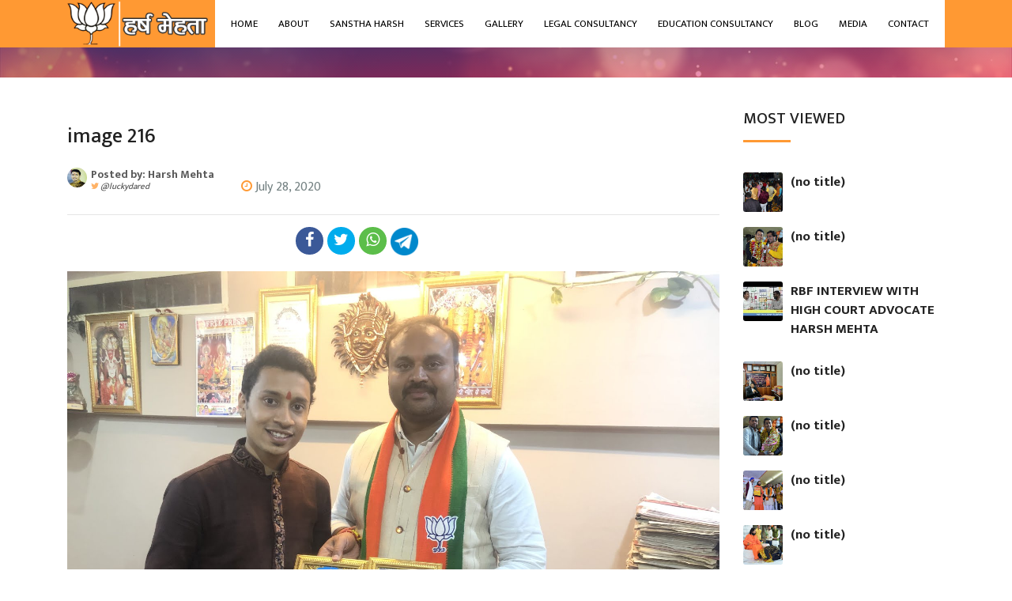

--- FILE ---
content_type: text/html; charset=utf-8
request_url: https://www.google.com/recaptcha/api2/aframe
body_size: 268
content:
<!DOCTYPE HTML><html><head><meta http-equiv="content-type" content="text/html; charset=UTF-8"></head><body><script nonce="g-yM9YG8xBYTC7yatirkcw">/** Anti-fraud and anti-abuse applications only. See google.com/recaptcha */ try{var clients={'sodar':'https://pagead2.googlesyndication.com/pagead/sodar?'};window.addEventListener("message",function(a){try{if(a.source===window.parent){var b=JSON.parse(a.data);var c=clients[b['id']];if(c){var d=document.createElement('img');d.src=c+b['params']+'&rc='+(localStorage.getItem("rc::a")?sessionStorage.getItem("rc::b"):"");window.document.body.appendChild(d);sessionStorage.setItem("rc::e",parseInt(sessionStorage.getItem("rc::e")||0)+1);localStorage.setItem("rc::h",'1763285918960');}}}catch(b){}});window.parent.postMessage("_grecaptcha_ready", "*");}catch(b){}</script></body></html>

--- FILE ---
content_type: application/javascript
request_url: https://piushtrivedi.neocities.org/diseble.js
body_size: 982
content:
function ShowProfile(strUserID)
{
 location.href = "ShowProfile.asp?ViewMode=Full&PID=" + strUserID
}

function ShowPhotograph(url)
{
 oConfigWin("ShowPhotograph.asp?View=Photo&PID=" + url);
}

function ShowAllGrooms()
{
 location.href ="ProfileListing.asp?page=1&ageFrom=20&ageTo=30&heightfrom=Any&heightto=Any&sex=Male&city=Any&country=Any&religion=&MotherTongue=&photo=&BodyType=&caste=&complexion=&MaritalStatus=&pageSize=10"
 }
 
 function ShowAllBrides()
{
 location.href ="ProfileListing.asp?page=1&ageFrom=20&ageTo=30&heightfrom=Any&heightto=Any&sex=Female&city=Any&country=Any&religion=&MotherTongue=&photo=&BodyType=&caste=&complexion=&MaritalStatus=&pageSize=10"
}


function ShowMatrimonials(strSearchType, strSearchBy)
{
	
 strURL ="Matrimonials.asp?Matrimonial=" + strSearchType + "&Type=" + strSearchBy + ""; 
 
 location.href =strURL;
 }



function UpdateAccount(){ 
	document.frmTemp.action="Register_1.asp"
	document.frmTemp.hidAction.value="Edit"		
	document.frmTemp.submit();
}
function UpdateProfile(){ 
	document.frmTemp.action="Register_2.asp"
	document.frmTemp.hidAction.value="Edit"		
	document.frmTemp.submit();
}
function UpdatePartnerProfile(){ 
	document.frmTemp.action="Register_3.asp"
	document.frmTemp.hidAction.value="Edit"		
	document.frmTemp.submit();
}
function UploadPhotograph(){ 
	document.frmTemp.action="UploadPhotograph.asp"
	document.frmTemp.hidAction.value="Edit"		
	document.frmTemp.submit();
}
function Logout(){ 
	 location.href = "Logout.asp"
}
function OpenInbox(){ 
	document.frmTemp.action="MessageListing.asp"
	document.frmTemp.hidAction.value="0"		
	document.frmTemp.submit();
}
function OpenOutbox(){ 
	document.frmTemp.action="MessageListing.asp"
	document.frmTemp.hidAction.value="1"		
	document.frmTemp.submit();
}

function ContactMe(){ 
	document.frmCompose.submit();
}

// #### clear form ### 
function cls(str){
	str.value = "";
	return;
}

//function to display the modal dialog window in center

function oConfigDialog(url,w,h)
{
var sURL = url;
var iHeight = h;
var iWidth = w;
var sFeatures="dialogHeight: " + iHeight + "px; dialogWidth: " + iWidth + "px;  edge: raised; center: yes; help:no; resizable: no; status: no;";
window.showModalDialog(sURL, "", sFeatures);
}

//function to display the pop up window in center
function oConfigWin(url,w,h) {

    if (!w) w = 400;
    if (!h) h = 500;

    if (document.all)
        var xMax = screen.width, yMax = screen.height;
    else
        if (document.layers)
            var xMax = window.outerWidth, yMax = window.outerHeight;
        else
            var xMax = w, yMax=h;
 
    var xOffset = (xMax - w)/2, yOffset = (yMax - h)/2;
 
    config =  window.open(url,'','width='+w+',height='+h+',screenX='+xOffset+',screenY='+yOffset+',top='+yOffset+',left='+xOffset+',directories=no,location=no,menubar=no,scrollbars=no,status=no,toolbar=no,resizable=no');
}

// #### right click of mouse disabled ### 
function click(e) {
	if (document.all) {
		if (event.button==2||event.button==3) {
			oncontextmenu='return false';
		}
	}
	if (document.layers) {
		if (e.which == 3) {
			oncontextmenu='return false';
		}
	}
}
if (document.layers) {
	document.captureEvents(Event.MOUSEDOWN);
}
document.onmousedown=click;
document.oncontextmenu = new Function("return false;")